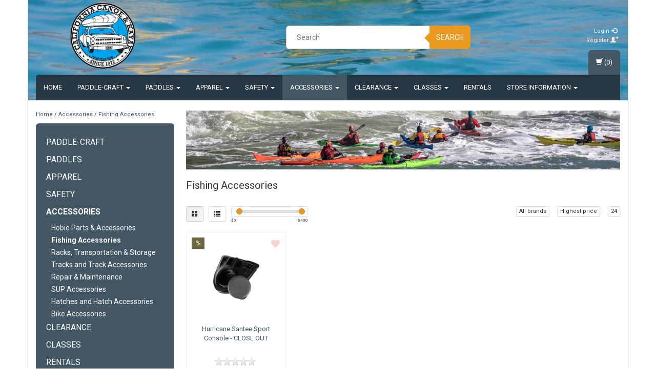

--- FILE ---
content_type: text/javascript;charset=utf-8
request_url: https://www.calkayak.com/services/stats/pageview.js
body_size: -412
content:
// SEOshop 26-01-2026 07:28:13